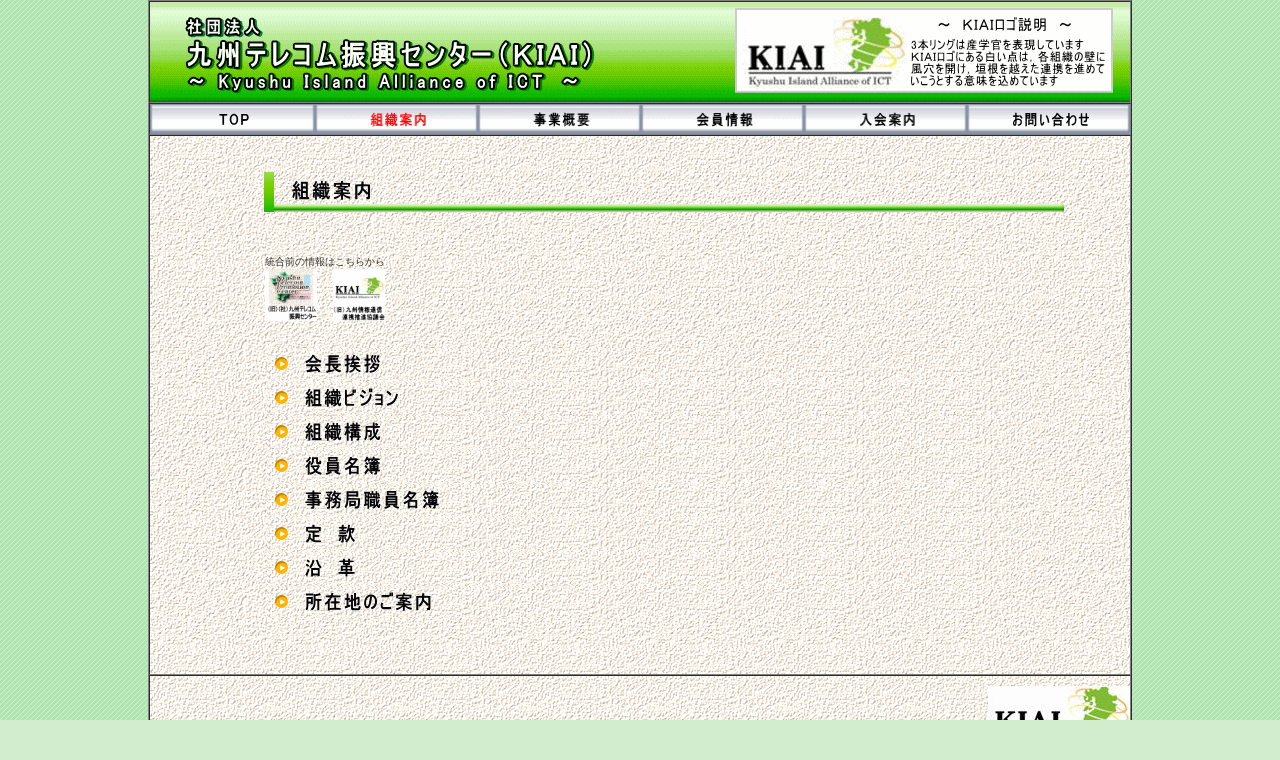

--- FILE ---
content_type: text/html
request_url: https://kiai.gr.jp/soshikiannai01.html
body_size: 13328
content:
<!DOCTYPE HTML PUBLIC "-//W3C//DTD HTML 4.01 Transitional//EN">
<HTML>
<HEAD>
<META http-equiv="Content-Type" content="text/html; charset=UTF-8">
<META name="GENERATOR" content="IBM WebSphere Studio Homepage Builder Version 13.0.6.0 for Windows">
<META http-equiv="Content-Style-Type" content="text/css">
<LINK rel="stylesheet" href="style.css" type="text/css">
<link rel="shortcut icon" href="favicon.ico" >
<TITLE>九州テレコム振興センター（ＫＩAI)</TITLE>
<SCRIPT language="JavaScript">
<!--HPB_SCRIPT_ROV_50
//
//  Licensed Materials - Property of IBM
//  5724I83
//  (C) Copyright IBM Corp. 1995, 2008 All Rights Reserved.
//

// HpbImgPreload:
//
function HpbImgPreload()
{
  var appVer=parseInt(navigator.appVersion);
  var isNC=false,isN6=false,isIE=false;
  if (document.all && appVer >= 4) isIE=true; else
    if (document.getElementById && appVer > 4) isN6=true; else
      if (document.layers && appVer >= 4) isNC=true;
  if (isNC||isN6||isIE)
  {
    if (document.images)
    {
      var imgName = HpbImgPreload.arguments[0];
      var cnt;
      swImg[imgName] = new Array;
      for (cnt = 1; cnt < HpbImgPreload.arguments.length; cnt++)
      {
        swImg[imgName][HpbImgPreload.arguments[cnt]] = new Image();
        swImg[imgName][HpbImgPreload.arguments[cnt]].src = HpbImgPreload.arguments[cnt];
      }
    }
  }
}
// HpbImgFind:
//
function HpbImgFind(doc, imgName)
{
  for (var i=0; i < doc.layers.length; i++)
  {
    var img = doc.layers[i].document.images[imgName];
    if (!img) img = HpbImgFind(doc.layers[i], imgName);
    if (img) return img;
  }
  return null;
}
// HpbImgSwap:
//
function HpbImgSwap(imgName, imgSrc)
{
  var appVer=parseInt(navigator.appVersion);
  var isNC=false,isN6=false,isIE=false;
  if (document.all && appVer >= 4) isIE=true; else
    if (document.getElementById && appVer > 4) isN6=true; else
      if (document.layers && appVer >= 4) isNC=true;
  if (isNC||isN6||isIE)
  {
    if (document.images)
    {
      var img = document.images[imgName];
      if (!img) img = HpbImgFind(document, imgName);
      if (img) img.src = imgSrc;
    }
  }
}
var swImg; swImg=new Array;
//-->
</SCRIPT><SCRIPT language="JavaScript">
<!--HPB_SCRIPT_PLD_50
HpbImgPreload('HPB_ROLLOVER10', 'button_new/new2/button_top_v2gif.gif', 'button_new/new2/button_top_v2gif1.gif');
HpbImgPreload('HPB_ROLLOVER12', 'button_new/new2/button_gaiyou_v2.gif', 'button_new/new2/button_gaiyou_v21.gif');
HpbImgPreload('HPB_ROLLOVER13', 'button_new/new2/button_kaiin_v1.gif', 'button_new/new2/button_kaiin_v11.gif');
HpbImgPreload('HPB_ROLLOVER14', 'button_new/new2/button_nyukai_v2.gif', 'button_new/new2/button_nyukai_v21.gif');
HpbImgPreload('HPB_ROLLOVER15', 'button_new/new2/button_toiawase_v1.gif', 'button_new/new2/button_toiawase_v11.gif');
HpbImgPreload('HPB_ROLLOVER1', 'button_new/new2/kaicyou_v3.gif', 'button_new/new2/kaicyou_v31.gif');
HpbImgPreload('HPB_ROLLOVER3', 'button_new/new2/soshiki_v3.gif', 'button_new/new2/soshiki_v31.gif');
HpbImgPreload('HPB_ROLLOVER4', 'button_new/new2/yakuin_v3.gif', 'button_new/new2/yakuin_v31.gif');
HpbImgPreload('HPB_ROLLOVER5', 'button_new/new2/jimukyoku_v3.gif', 'button_new/new2/jimukyoku_v31.gif');
HpbImgPreload('HPB_ROLLOVER6', 'button_new/new2/teikan_v3.gif', 'button_new/new2/teikan_v31.gif');
HpbImgPreload('HPB_ROLLOVER7', 'button_new/new2/enkaku_v3.gif', 'button_new/new2/enkaku_v31.gif');
HpbImgPreload('HPB_ROLLOVER11', 'button_new/new2/syozaichi_v3.gif', 'button_new/new2/syozaichi_v31.gif');
HpbImgPreload('HPB_ROLLOVER2', 'button_new/new2/vijyon_v4.gif', 'button_new/new2/vijyon_v41.gif');
HpbImgPreload('HPB_ROLLOVER8', 'button_new/new2/telecom_v11.gif', 'button_new/new2/telecom_v111.gif');
HpbImgPreload('HPB_ROLLOVER9', 'button_new/new2/kiai_v11.gif', 'button_new/new2/kiai_v111.gif');
//-->
</SCRIPT></HEAD>
<BODY leftmargin="0" topmargin="0" marginwidth="0" marginheight="0" bgcolor="#d1edcd" text="#333333" link="#003399" vlink="#990033" alink="#339900" background="button_new/34.gif">
<DIV align="center">
<TABLE cellpadding="0" cellspacing="0" width="980" bgcolor="#ffffff" style="font-weight : normal;color : inherit;background-color : #ffffff;" border="1">
  <TBODY align="center">
    <TR>
      <TD colspan="8" height="98" width="980" align="left" bgcolor="#ffffff"><IMG src="button_new/new2/button_topbar_v24.gif" width="980" height="100" border="0"></TD>
    </TR>
    <TR>
      <TD bgcolor="#ffffff" align="left" colspan="8"><A href="index01.html" id="HPB_ROLLOVER10" onmouseout="HpbImgSwap('HPB_ROLLOVER10', 'button_new/new2/button_top_v2gif.gif');" onmouseover="HpbImgSwap('HPB_ROLLOVER10', 'button_new/new2/button_top_v2gif1.gif');"><IMG src="button_new/new2/button_top_v2gif.gif" width="165" height="30" border="0" name="HPB_ROLLOVER10"></A><IMG src="button_new/new2/button_soshiki_v2.gif" width="163" height="30" border="0"><A href="jigyougaiyou01.html" id="HPB_ROLLOVER12" onmouseout="HpbImgSwap('HPB_ROLLOVER12', 'button_new/new2/button_gaiyou_v2.gif');" onmouseover="HpbImgSwap('HPB_ROLLOVER12', 'button_new/new2/button_gaiyou_v21.gif');"><IMG src="button_new/new2/button_gaiyou_v2.gif" width="163" height="30" border="0" name="HPB_ROLLOVER12"></A><A href="kaiinjyouhou01.html" id="HPB_ROLLOVER13" onmouseout="HpbImgSwap('HPB_ROLLOVER13', 'button_new/new2/button_kaiin_v1.gif');" onmouseover="HpbImgSwap('HPB_ROLLOVER13', 'button_new/new2/button_kaiin_v11.gif');"><IMG src="button_new/new2/button_kaiin_v1.gif" width="163" height="30" border="0" name="HPB_ROLLOVER13"></A><A href="nyukaiannai01.html" id="HPB_ROLLOVER14" onmouseout="HpbImgSwap('HPB_ROLLOVER14', 'button_new/new2/button_nyukai_v2.gif');" onmouseover="HpbImgSwap('HPB_ROLLOVER14', 'button_new/new2/button_nyukai_v21.gif');"><IMG src="button_new/new2/button_nyukai_v2.gif" width="163" height="30" border="0" name="HPB_ROLLOVER14"></A><A href="toiawase01.html" id="HPB_ROLLOVER15" onmouseout="HpbImgSwap('HPB_ROLLOVER15', 'button_new/new2/button_toiawase_v1.gif');" onmouseover="HpbImgSwap('HPB_ROLLOVER15', 'button_new/new2/button_toiawase_v11.gif');"><IMG src="button_new/new2/button_toiawase_v1.gif" width="163" height="30" border="0" name="HPB_ROLLOVER15"></A></TD>
    </TR>
    <TR>
      <TD colspan="8" align="center" width="980" bgcolor="#ffffff" valign="middle" height="423" style="background-color : inherit;background-image : url(button_new/new2/u001bcg.gif);"><BR>
      <BR>
      　　　<IMG src="button_new/new2/soshikiannai02.gif" width="800" height="40" border="0">　　　　　　　　　　　 　　　　　　　　　　　　　　　　　　　　　　 　　　　　　　　 　　　　　　　　　　　　　　　　　　　　　　　　　　　　　　　　　　　　　　　　　　
      <TABLE>
        <TBODY>
          <TR>
            <TD valign="middle" width="750" align="left"><FONT size="1" face="HG丸ｺﾞｼｯｸM-PRO">統合前の情報はこちらから</FONT><BR>
            <A href="http://www.kyushu-telecom.or.jp/" target="_blank" id="HPB_ROLLOVER8" onmouseout="HpbImgSwap('HPB_ROLLOVER8', 'button_new/new2/telecom_v11.gif');" onmouseover="HpbImgSwap('HPB_ROLLOVER8', 'button_new/new2/telecom_v111.gif');"><IMG src="button_new/new2/telecom_v11.gif" width="52" height="52" border="0" name="HPB_ROLLOVER8"></A>　<A href="http://www.kiai.gr.jp/index02.html" target="_blank" id="HPB_ROLLOVER9" onmouseout="HpbImgSwap('HPB_ROLLOVER9', 'button_new/new2/kiai_v11.gif');" onmouseover="HpbImgSwap('HPB_ROLLOVER9', 'button_new/new2/kiai_v111.gif');"><IMG src="button_new/new2/kiai_v11.gif" width="52" height="52" border="0" name="HPB_ROLLOVER9"></A></TD>
          </TR>
        </TBODY>
      </TABLE>
      　　　　　　　　　　　　　　　　　　　　　　　　
      <TABLE width="750" class="body" style="border-color : lime;">
        <TBODY>
          <TR>
            <TD bgcolor="#ffffff" width="700" valign="top" align="left" style="font-size : 14px;background-image : url(button_new/new2/u001bcg.gif);"><A href="soshikiannai01_kaicyou.html" style="color : blue;" id="HPB_ROLLOVER1" onmouseout="HpbImgSwap('HPB_ROLLOVER1', 'button_new/new2/kaicyou_v3.gif');" onmouseover="HpbImgSwap('HPB_ROLLOVER1', 'button_new/new2/kaicyou_v31.gif');"><IMG src="button_new/new2/kaicyou_v3.gif" width="300" height="30" border="0" style="background-image : url(button_new/new2/u001bcg.gif);" name="HPB_ROLLOVER1"></A></TD>
          </TR>
          <TR>
            <TD bgcolor="#ffffff" valign="top" align="left" style="font-size : 14px;background-image : url(button_new/new2/u001bcg.gif);"><A href="soshikiannai01_vijyon.html" id="HPB_ROLLOVER2" onmouseout="HpbImgSwap('HPB_ROLLOVER2', 'button_new/new2/vijyon_v4.gif');" onmouseover="HpbImgSwap('HPB_ROLLOVER2', 'button_new/new2/vijyon_v41.gif');"><IMG src="button_new/new2/vijyon_v4.gif" width="300" height="30" border="0" style="background-image : url(button_new/new2/u001bcg.gif);" name="HPB_ROLLOVER2"></A></TD>
          </TR>
          <TR>
            <TD bgcolor="#ffffff" valign="top" align="left" style="font-size : 14px;background-image : url(button_new/new2/u001bcg.gif);"><A href="soshikiannai01_soshikikousei.html" id="HPB_ROLLOVER3" onmouseout="HpbImgSwap('HPB_ROLLOVER3', 'button_new/new2/soshiki_v3.gif');" onmouseover="HpbImgSwap('HPB_ROLLOVER3', 'button_new/new2/soshiki_v31.gif');"><IMG src="button_new/new2/soshiki_v3.gif" width="300" height="30" border="0" style="background-image : url(button_new/new2/u001bcg.gif);" name="HPB_ROLLOVER3"></A></TD>
          </TR>
          <TR>
            <TD bgcolor="#ffffff" valign="top" align="left" style="font-size : 14px;background-image : url(button_new/new2/u001bcg.gif);"><FONT color="#66cc00" size="4" style="font-size : 114%;"><A href="soshikiannai01_yakuinmeibo.html" id="HPB_ROLLOVER4" onmouseout="HpbImgSwap('HPB_ROLLOVER4', 'button_new/new2/yakuin_v3.gif');" onmouseover="HpbImgSwap('HPB_ROLLOVER4', 'button_new/new2/yakuin_v31.gif');"><IMG src="button_new/new2/yakuin_v3.gif" width="300" height="30" border="0" style="background-image : url(button_new/new2/u001bcg.gif);" name="HPB_ROLLOVER4"></A></FONT></TD>
          </TR>
          <TR>
            <TD bgcolor="#ffffff" valign="top" align="left" style="font-size : 14px;background-image : url(button_new/new2/u001bcg.gif);border-color : aqua;"><A href="soshikiannai01_jimukyokumeibo.html" id="HPB_ROLLOVER5" onmouseout="HpbImgSwap('HPB_ROLLOVER5', 'button_new/new2/jimukyoku_v3.gif');" onmouseover="HpbImgSwap('HPB_ROLLOVER5', 'button_new/new2/jimukyoku_v31.gif');"><IMG src="button_new/new2/jimukyoku_v3.gif" width="300" height="30" border="0" name="HPB_ROLLOVER5" style="background-image : url(button_new/new2/u001bcg.gif);"></A></TD>
          </TR>
          <TR>
            <TD bgcolor="#ffffff" valign="top" align="left" style="font-size : 14px;background-image : url(button_new/new2/u001bcg.gif);border-color : aqua;"><A href="soshikiannai01_teikan.html" id="HPB_ROLLOVER6" onmouseout="HpbImgSwap('HPB_ROLLOVER6', 'button_new/new2/teikan_v3.gif');" onmouseover="HpbImgSwap('HPB_ROLLOVER6', 'button_new/new2/teikan_v31.gif');"><IMG src="button_new/new2/teikan_v3.gif" width="300" height="30" border="0" style="background-image : url(button_new/new2/u001bcg.gif);" name="HPB_ROLLOVER6"></A></TD>
          </TR>
          <TR>
            <TD bgcolor="#ffffff" valign="top" align="left" style="font-size : 14px;background-image : url(button_new/new2/u001bcg.gif);"><A href="soshikiannai01_enkaku.html" id="HPB_ROLLOVER7" onmouseout="HpbImgSwap('HPB_ROLLOVER7', 'button_new/new2/enkaku_v3.gif');" onmouseover="HpbImgSwap('HPB_ROLLOVER7', 'button_new/new2/enkaku_v31.gif');"><IMG src="button_new/new2/enkaku_v3.gif" width="300" height="30" border="0" style="background-image : url(button_new/new2/u001bcg.gif);" name="HPB_ROLLOVER7"></A></TD>
          </TR>
          <TR>
            <TD bgcolor="#ffffff" valign="top" align="left" style="font-size : 14px;background-image : url(button_new/new2/u001bcg.gif);"><A href="soshikiannai01_syozaichi_2.html" id="HPB_ROLLOVER11" onmouseout="HpbImgSwap('HPB_ROLLOVER11', 'button_new/new2/syozaichi_v3.gif');" onmouseover="HpbImgSwap('HPB_ROLLOVER11', 'button_new/new2/syozaichi_v31.gif');"><IMG src="button_new/new2/syozaichi_v3.gif" width="300" height="30" border="0" style="background-image : url(button_new/new2/u001bcg.gif);" name="HPB_ROLLOVER11"></A></TD>
          </TR>
        </TBODY>
      </TABLE>
      <BR>
      <BR>
      <CENTER><BR>
      </CENTER>
      </TD>
    </TR>
    <TR>
      <TD colspan="8" align="right" width="980" bgcolor="#ffffff" height="85" style="background-color : inherit;background-image : url(button_new/new2/u001bcg.gif);"><IMG src="image/kiai_logo.jpg" width="142" height="63" border="0"></TD>
    </TR>
    <TR>
      <TD align="left" colspan="8" width="701" bgcolor="#ffffff" style="background-color : #ffffff;background-image : url(button_new/new2/u001bcg.gif);"><IMG src="button_new/new2/button_bar_v1.gif" width="980" height="6" border="0"></TD>
    </TR>
    <TR>
      <TD colspan="8" width="701">
      <P align="left" style="background-color : inherit;background-image : url(button_new/new2/u001bcg.gif);">　　　　<FONT size="-1">Copyright(C)2012 Kyushu Island Alliance of ICT.All rights reserved.</FONT></P>
      </TD>
    </TR>
  </TBODY>
</TABLE>
</DIV>
</BODY>
</HTML>

--- FILE ---
content_type: text/css
request_url: https://kiai.gr.jp/style.css
body_size: 279
content:
.body {  font-size: 12px; line-height: 175%;}
.topinfo {  font-size: 12px; line-height: 120%;}
.copy {  font-size: 10px; color: #FFFFFF; line-height: 150%;}
.list {  font-size: 12px; font-weight: bold; color: #003366;}
A:HOVER{
  background-color : #00a228;
  color : #ffffff;
}
